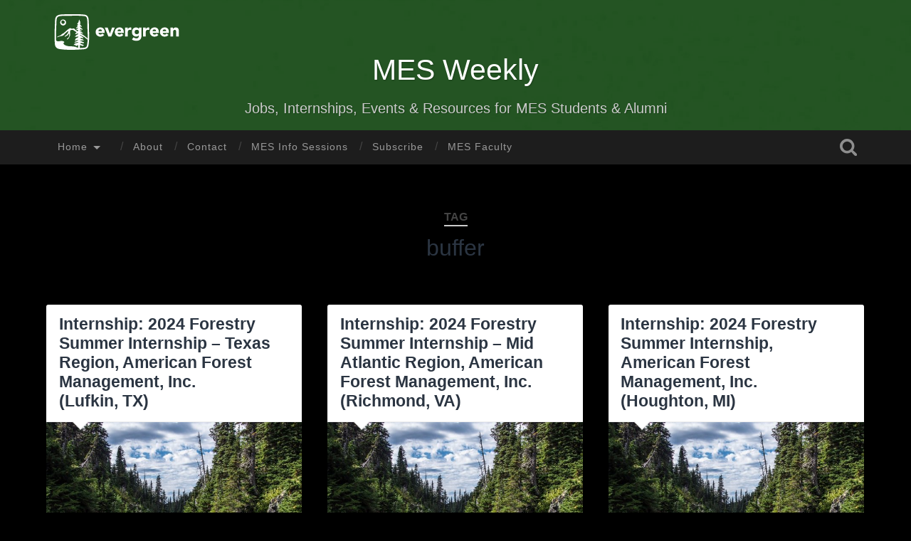

--- FILE ---
content_type: text/html; charset=UTF-8
request_url: https://sites.evergreen.edu/mesweekly/tag/buffer/
body_size: 9413
content:
<!DOCTYPE html>

<html lang="en-US">

	<head>
		
		<meta charset="UTF-8">
		<meta name="viewport" content="width=device-width, initial-scale=1.0, maximum-scale=1.0, user-scalable=no" >
																		
		<title>buffer | </title>
				
				 
		<title>buffer &#8211; MES Weekly</title>
<meta name='robots' content='max-image-preview:large' />
<link rel='dns-prefetch' href='//s.w.org' />
<link rel="alternate" type="application/rss+xml" title="MES Weekly &raquo; Feed" href="https://sites.evergreen.edu/mesweekly/feed/" />
<link rel="alternate" type="application/rss+xml" title="MES Weekly &raquo; Comments Feed" href="https://sites.evergreen.edu/mesweekly/comments/feed/" />
<link rel="alternate" type="application/rss+xml" title="MES Weekly &raquo; buffer Tag Feed" href="https://sites.evergreen.edu/mesweekly/tag/buffer/feed/" />
		<!-- This site uses the Google Analytics by MonsterInsights plugin v8.14.1 - Using Analytics tracking - https://www.monsterinsights.com/ -->
							<script src="//www.googletagmanager.com/gtag/js?id="  data-cfasync="false" data-wpfc-render="false" type="text/javascript" async></script>
			<script data-cfasync="false" data-wpfc-render="false" type="text/javascript">
				var mi_version = '8.14.1';
				var mi_track_user = true;
				var mi_no_track_reason = '';
				
								var disableStrs = [
										'ga-disable-G-7MJK980QJB',
														];

				/* Function to detect opted out users */
				function __gtagTrackerIsOptedOut() {
					for (var index = 0; index < disableStrs.length; index++) {
						if (document.cookie.indexOf(disableStrs[index] + '=true') > -1) {
							return true;
						}
					}

					return false;
				}

				/* Disable tracking if the opt-out cookie exists. */
				if (__gtagTrackerIsOptedOut()) {
					for (var index = 0; index < disableStrs.length; index++) {
						window[disableStrs[index]] = true;
					}
				}

				/* Opt-out function */
				function __gtagTrackerOptout() {
					for (var index = 0; index < disableStrs.length; index++) {
						document.cookie = disableStrs[index] + '=true; expires=Thu, 31 Dec 2099 23:59:59 UTC; path=/';
						window[disableStrs[index]] = true;
					}
				}

				if ('undefined' === typeof gaOptout) {
					function gaOptout() {
						__gtagTrackerOptout();
					}
				}
								window.dataLayer = window.dataLayer || [];

				window.MonsterInsightsDualTracker = {
					helpers: {},
					trackers: {},
				};
				if (mi_track_user) {
					function __gtagDataLayer() {
						dataLayer.push(arguments);
					}

					function __gtagTracker(type, name, parameters) {
						if (!parameters) {
							parameters = {};
						}

						if (parameters.send_to) {
							__gtagDataLayer.apply(null, arguments);
							return;
						}

						if (type === 'event') {
														parameters.send_to = monsterinsights_frontend.v4_id;
							var hookName = name;
							if (typeof parameters['event_category'] !== 'undefined') {
								hookName = parameters['event_category'] + ':' + name;
							}

							if (typeof MonsterInsightsDualTracker.trackers[hookName] !== 'undefined') {
								MonsterInsightsDualTracker.trackers[hookName](parameters);
							} else {
								__gtagDataLayer('event', name, parameters);
							}
							
													} else {
							__gtagDataLayer.apply(null, arguments);
						}
					}

					__gtagTracker('js', new Date());
					__gtagTracker('set', {
						'developer_id.dZGIzZG': true,
											});
										__gtagTracker('config', 'G-7MJK980QJB', {"forceSSL":"true","link_attribution":"true"} );
															window.gtag = __gtagTracker;										(function () {
						/* https://developers.google.com/analytics/devguides/collection/analyticsjs/ */
						/* ga and __gaTracker compatibility shim. */
						var noopfn = function () {
							return null;
						};
						var newtracker = function () {
							return new Tracker();
						};
						var Tracker = function () {
							return null;
						};
						var p = Tracker.prototype;
						p.get = noopfn;
						p.set = noopfn;
						p.send = function () {
							var args = Array.prototype.slice.call(arguments);
							args.unshift('send');
							__gaTracker.apply(null, args);
						};
						var __gaTracker = function () {
							var len = arguments.length;
							if (len === 0) {
								return;
							}
							var f = arguments[len - 1];
							if (typeof f !== 'object' || f === null || typeof f.hitCallback !== 'function') {
								if ('send' === arguments[0]) {
									var hitConverted, hitObject = false, action;
									if ('event' === arguments[1]) {
										if ('undefined' !== typeof arguments[3]) {
											hitObject = {
												'eventAction': arguments[3],
												'eventCategory': arguments[2],
												'eventLabel': arguments[4],
												'value': arguments[5] ? arguments[5] : 1,
											}
										}
									}
									if ('pageview' === arguments[1]) {
										if ('undefined' !== typeof arguments[2]) {
											hitObject = {
												'eventAction': 'page_view',
												'page_path': arguments[2],
											}
										}
									}
									if (typeof arguments[2] === 'object') {
										hitObject = arguments[2];
									}
									if (typeof arguments[5] === 'object') {
										Object.assign(hitObject, arguments[5]);
									}
									if ('undefined' !== typeof arguments[1].hitType) {
										hitObject = arguments[1];
										if ('pageview' === hitObject.hitType) {
											hitObject.eventAction = 'page_view';
										}
									}
									if (hitObject) {
										action = 'timing' === arguments[1].hitType ? 'timing_complete' : hitObject.eventAction;
										hitConverted = mapArgs(hitObject);
										__gtagTracker('event', action, hitConverted);
									}
								}
								return;
							}

							function mapArgs(args) {
								var arg, hit = {};
								var gaMap = {
									'eventCategory': 'event_category',
									'eventAction': 'event_action',
									'eventLabel': 'event_label',
									'eventValue': 'event_value',
									'nonInteraction': 'non_interaction',
									'timingCategory': 'event_category',
									'timingVar': 'name',
									'timingValue': 'value',
									'timingLabel': 'event_label',
									'page': 'page_path',
									'location': 'page_location',
									'title': 'page_title',
								};
								for (arg in args) {
																		if (!(!args.hasOwnProperty(arg) || !gaMap.hasOwnProperty(arg))) {
										hit[gaMap[arg]] = args[arg];
									} else {
										hit[arg] = args[arg];
									}
								}
								return hit;
							}

							try {
								f.hitCallback();
							} catch (ex) {
							}
						};
						__gaTracker.create = newtracker;
						__gaTracker.getByName = newtracker;
						__gaTracker.getAll = function () {
							return [];
						};
						__gaTracker.remove = noopfn;
						__gaTracker.loaded = true;
						window['__gaTracker'] = __gaTracker;
					})();
									} else {
										console.log("");
					(function () {
						function __gtagTracker() {
							return null;
						}

						window['__gtagTracker'] = __gtagTracker;
						window['gtag'] = __gtagTracker;
					})();
									}
			</script>
				<!-- / Google Analytics by MonsterInsights -->
		<script type="text/javascript">
window._wpemojiSettings = {"baseUrl":"https:\/\/s.w.org\/images\/core\/emoji\/13.1.0\/72x72\/","ext":".png","svgUrl":"https:\/\/s.w.org\/images\/core\/emoji\/13.1.0\/svg\/","svgExt":".svg","source":{"concatemoji":"https:\/\/sites.evergreen.edu\/mesweekly\/wp-includes\/js\/wp-emoji-release.min.js?ver=5.9.3"}};
/*! This file is auto-generated */
!function(e,a,t){var n,r,o,i=a.createElement("canvas"),p=i.getContext&&i.getContext("2d");function s(e,t){var a=String.fromCharCode;p.clearRect(0,0,i.width,i.height),p.fillText(a.apply(this,e),0,0);e=i.toDataURL();return p.clearRect(0,0,i.width,i.height),p.fillText(a.apply(this,t),0,0),e===i.toDataURL()}function c(e){var t=a.createElement("script");t.src=e,t.defer=t.type="text/javascript",a.getElementsByTagName("head")[0].appendChild(t)}for(o=Array("flag","emoji"),t.supports={everything:!0,everythingExceptFlag:!0},r=0;r<o.length;r++)t.supports[o[r]]=function(e){if(!p||!p.fillText)return!1;switch(p.textBaseline="top",p.font="600 32px Arial",e){case"flag":return s([127987,65039,8205,9895,65039],[127987,65039,8203,9895,65039])?!1:!s([55356,56826,55356,56819],[55356,56826,8203,55356,56819])&&!s([55356,57332,56128,56423,56128,56418,56128,56421,56128,56430,56128,56423,56128,56447],[55356,57332,8203,56128,56423,8203,56128,56418,8203,56128,56421,8203,56128,56430,8203,56128,56423,8203,56128,56447]);case"emoji":return!s([10084,65039,8205,55357,56613],[10084,65039,8203,55357,56613])}return!1}(o[r]),t.supports.everything=t.supports.everything&&t.supports[o[r]],"flag"!==o[r]&&(t.supports.everythingExceptFlag=t.supports.everythingExceptFlag&&t.supports[o[r]]);t.supports.everythingExceptFlag=t.supports.everythingExceptFlag&&!t.supports.flag,t.DOMReady=!1,t.readyCallback=function(){t.DOMReady=!0},t.supports.everything||(n=function(){t.readyCallback()},a.addEventListener?(a.addEventListener("DOMContentLoaded",n,!1),e.addEventListener("load",n,!1)):(e.attachEvent("onload",n),a.attachEvent("onreadystatechange",function(){"complete"===a.readyState&&t.readyCallback()})),(n=t.source||{}).concatemoji?c(n.concatemoji):n.wpemoji&&n.twemoji&&(c(n.twemoji),c(n.wpemoji)))}(window,document,window._wpemojiSettings);
</script>
<style type="text/css">
img.wp-smiley,
img.emoji {
	display: inline !important;
	border: none !important;
	box-shadow: none !important;
	height: 1em !important;
	width: 1em !important;
	margin: 0 0.07em !important;
	vertical-align: -0.1em !important;
	background: none !important;
	padding: 0 !important;
}
</style>
	<link rel='stylesheet' id='formidable-css'  href='https://sites.evergreen.edu/mesweekly/wp-content/plugins/formidable/css/formidableforms589.css?ver=4222042' type='text/css' media='all' />
<link rel='stylesheet' id='wp-block-library-css'  href='https://sites.evergreen.edu/mesweekly/wp-includes/css/dist/block-library/style.min.css?ver=5.9.3' type='text/css' media='all' />
<style id='global-styles-inline-css' type='text/css'>
body{--wp--preset--color--black: #222;--wp--preset--color--cyan-bluish-gray: #abb8c3;--wp--preset--color--white: #fff;--wp--preset--color--pale-pink: #f78da7;--wp--preset--color--vivid-red: #cf2e2e;--wp--preset--color--luminous-vivid-orange: #ff6900;--wp--preset--color--luminous-vivid-amber: #fcb900;--wp--preset--color--light-green-cyan: #7bdcb5;--wp--preset--color--vivid-green-cyan: #00d084;--wp--preset--color--pale-cyan-blue: #8ed1fc;--wp--preset--color--vivid-cyan-blue: #0693e3;--wp--preset--color--vivid-purple: #9b51e0;--wp--preset--color--accent: #13C4A5;--wp--preset--color--dark-gray: #444;--wp--preset--color--medium-gray: #666;--wp--preset--color--light-gray: #888;--wp--preset--gradient--vivid-cyan-blue-to-vivid-purple: linear-gradient(135deg,rgba(6,147,227,1) 0%,rgb(155,81,224) 100%);--wp--preset--gradient--light-green-cyan-to-vivid-green-cyan: linear-gradient(135deg,rgb(122,220,180) 0%,rgb(0,208,130) 100%);--wp--preset--gradient--luminous-vivid-amber-to-luminous-vivid-orange: linear-gradient(135deg,rgba(252,185,0,1) 0%,rgba(255,105,0,1) 100%);--wp--preset--gradient--luminous-vivid-orange-to-vivid-red: linear-gradient(135deg,rgba(255,105,0,1) 0%,rgb(207,46,46) 100%);--wp--preset--gradient--very-light-gray-to-cyan-bluish-gray: linear-gradient(135deg,rgb(238,238,238) 0%,rgb(169,184,195) 100%);--wp--preset--gradient--cool-to-warm-spectrum: linear-gradient(135deg,rgb(74,234,220) 0%,rgb(151,120,209) 20%,rgb(207,42,186) 40%,rgb(238,44,130) 60%,rgb(251,105,98) 80%,rgb(254,248,76) 100%);--wp--preset--gradient--blush-light-purple: linear-gradient(135deg,rgb(255,206,236) 0%,rgb(152,150,240) 100%);--wp--preset--gradient--blush-bordeaux: linear-gradient(135deg,rgb(254,205,165) 0%,rgb(254,45,45) 50%,rgb(107,0,62) 100%);--wp--preset--gradient--luminous-dusk: linear-gradient(135deg,rgb(255,203,112) 0%,rgb(199,81,192) 50%,rgb(65,88,208) 100%);--wp--preset--gradient--pale-ocean: linear-gradient(135deg,rgb(255,245,203) 0%,rgb(182,227,212) 50%,rgb(51,167,181) 100%);--wp--preset--gradient--electric-grass: linear-gradient(135deg,rgb(202,248,128) 0%,rgb(113,206,126) 100%);--wp--preset--gradient--midnight: linear-gradient(135deg,rgb(2,3,129) 0%,rgb(40,116,252) 100%);--wp--preset--duotone--dark-grayscale: url('#wp-duotone-dark-grayscale');--wp--preset--duotone--grayscale: url('#wp-duotone-grayscale');--wp--preset--duotone--purple-yellow: url('#wp-duotone-purple-yellow');--wp--preset--duotone--blue-red: url('#wp-duotone-blue-red');--wp--preset--duotone--midnight: url('#wp-duotone-midnight');--wp--preset--duotone--magenta-yellow: url('#wp-duotone-magenta-yellow');--wp--preset--duotone--purple-green: url('#wp-duotone-purple-green');--wp--preset--duotone--blue-orange: url('#wp-duotone-blue-orange');--wp--preset--font-size--small: 16px;--wp--preset--font-size--medium: 20px;--wp--preset--font-size--large: 24px;--wp--preset--font-size--x-large: 42px;--wp--preset--font-size--regular: 18px;--wp--preset--font-size--larger: 32px;}.has-black-color{color: var(--wp--preset--color--black) !important;}.has-cyan-bluish-gray-color{color: var(--wp--preset--color--cyan-bluish-gray) !important;}.has-white-color{color: var(--wp--preset--color--white) !important;}.has-pale-pink-color{color: var(--wp--preset--color--pale-pink) !important;}.has-vivid-red-color{color: var(--wp--preset--color--vivid-red) !important;}.has-luminous-vivid-orange-color{color: var(--wp--preset--color--luminous-vivid-orange) !important;}.has-luminous-vivid-amber-color{color: var(--wp--preset--color--luminous-vivid-amber) !important;}.has-light-green-cyan-color{color: var(--wp--preset--color--light-green-cyan) !important;}.has-vivid-green-cyan-color{color: var(--wp--preset--color--vivid-green-cyan) !important;}.has-pale-cyan-blue-color{color: var(--wp--preset--color--pale-cyan-blue) !important;}.has-vivid-cyan-blue-color{color: var(--wp--preset--color--vivid-cyan-blue) !important;}.has-vivid-purple-color{color: var(--wp--preset--color--vivid-purple) !important;}.has-black-background-color{background-color: var(--wp--preset--color--black) !important;}.has-cyan-bluish-gray-background-color{background-color: var(--wp--preset--color--cyan-bluish-gray) !important;}.has-white-background-color{background-color: var(--wp--preset--color--white) !important;}.has-pale-pink-background-color{background-color: var(--wp--preset--color--pale-pink) !important;}.has-vivid-red-background-color{background-color: var(--wp--preset--color--vivid-red) !important;}.has-luminous-vivid-orange-background-color{background-color: var(--wp--preset--color--luminous-vivid-orange) !important;}.has-luminous-vivid-amber-background-color{background-color: var(--wp--preset--color--luminous-vivid-amber) !important;}.has-light-green-cyan-background-color{background-color: var(--wp--preset--color--light-green-cyan) !important;}.has-vivid-green-cyan-background-color{background-color: var(--wp--preset--color--vivid-green-cyan) !important;}.has-pale-cyan-blue-background-color{background-color: var(--wp--preset--color--pale-cyan-blue) !important;}.has-vivid-cyan-blue-background-color{background-color: var(--wp--preset--color--vivid-cyan-blue) !important;}.has-vivid-purple-background-color{background-color: var(--wp--preset--color--vivid-purple) !important;}.has-black-border-color{border-color: var(--wp--preset--color--black) !important;}.has-cyan-bluish-gray-border-color{border-color: var(--wp--preset--color--cyan-bluish-gray) !important;}.has-white-border-color{border-color: var(--wp--preset--color--white) !important;}.has-pale-pink-border-color{border-color: var(--wp--preset--color--pale-pink) !important;}.has-vivid-red-border-color{border-color: var(--wp--preset--color--vivid-red) !important;}.has-luminous-vivid-orange-border-color{border-color: var(--wp--preset--color--luminous-vivid-orange) !important;}.has-luminous-vivid-amber-border-color{border-color: var(--wp--preset--color--luminous-vivid-amber) !important;}.has-light-green-cyan-border-color{border-color: var(--wp--preset--color--light-green-cyan) !important;}.has-vivid-green-cyan-border-color{border-color: var(--wp--preset--color--vivid-green-cyan) !important;}.has-pale-cyan-blue-border-color{border-color: var(--wp--preset--color--pale-cyan-blue) !important;}.has-vivid-cyan-blue-border-color{border-color: var(--wp--preset--color--vivid-cyan-blue) !important;}.has-vivid-purple-border-color{border-color: var(--wp--preset--color--vivid-purple) !important;}.has-vivid-cyan-blue-to-vivid-purple-gradient-background{background: var(--wp--preset--gradient--vivid-cyan-blue-to-vivid-purple) !important;}.has-light-green-cyan-to-vivid-green-cyan-gradient-background{background: var(--wp--preset--gradient--light-green-cyan-to-vivid-green-cyan) !important;}.has-luminous-vivid-amber-to-luminous-vivid-orange-gradient-background{background: var(--wp--preset--gradient--luminous-vivid-amber-to-luminous-vivid-orange) !important;}.has-luminous-vivid-orange-to-vivid-red-gradient-background{background: var(--wp--preset--gradient--luminous-vivid-orange-to-vivid-red) !important;}.has-very-light-gray-to-cyan-bluish-gray-gradient-background{background: var(--wp--preset--gradient--very-light-gray-to-cyan-bluish-gray) !important;}.has-cool-to-warm-spectrum-gradient-background{background: var(--wp--preset--gradient--cool-to-warm-spectrum) !important;}.has-blush-light-purple-gradient-background{background: var(--wp--preset--gradient--blush-light-purple) !important;}.has-blush-bordeaux-gradient-background{background: var(--wp--preset--gradient--blush-bordeaux) !important;}.has-luminous-dusk-gradient-background{background: var(--wp--preset--gradient--luminous-dusk) !important;}.has-pale-ocean-gradient-background{background: var(--wp--preset--gradient--pale-ocean) !important;}.has-electric-grass-gradient-background{background: var(--wp--preset--gradient--electric-grass) !important;}.has-midnight-gradient-background{background: var(--wp--preset--gradient--midnight) !important;}.has-small-font-size{font-size: var(--wp--preset--font-size--small) !important;}.has-medium-font-size{font-size: var(--wp--preset--font-size--medium) !important;}.has-large-font-size{font-size: var(--wp--preset--font-size--large) !important;}.has-x-large-font-size{font-size: var(--wp--preset--font-size--x-large) !important;}
</style>
<link rel='stylesheet' id='baskerville_style-css'  href='https://sites.evergreen.edu/mesweekly/wp-content/themes/baskerville/style.css?ver=5.9.3' type='text/css' media='all' />
<link rel='stylesheet' id='baskerville_child_style-css'  href='https://sites.evergreen.edu/mesweekly/wp-content/themes/evergreen-baskerville/style.css?ver=5.9.3' type='text/css' media='all' />
<script type='text/javascript' src='https://sites.evergreen.edu/mesweekly/wp-content/plugins/google-analytics-for-wordpress/assets/js/frontend-gtag.min.js?ver=8.14.1' id='monsterinsights-frontend-script-js'></script>
<script data-cfasync="false" data-wpfc-render="false" type="text/javascript" id='monsterinsights-frontend-script-js-extra'>/* <![CDATA[ */
var monsterinsights_frontend = {"js_events_tracking":"true","download_extensions":"doc,pdf,ppt,zip,xls,docx,pptx,xlsx","inbound_paths":"[{\"path\":\"\\\/go\\\/\",\"label\":\"affiliate\"},{\"path\":\"\\\/recommend\\\/\",\"label\":\"affiliate\"}]","home_url":"https:\/\/sites.evergreen.edu\/mesweekly","hash_tracking":"false","ua":"","v4_id":"G-7MJK980QJB"};/* ]]> */
</script>
<script type='text/javascript' src='https://sites.evergreen.edu/mesweekly/wp-includes/js/jquery/jquery.min.js?ver=3.6.0' id='jquery-core-js'></script>
<script type='text/javascript' src='https://sites.evergreen.edu/mesweekly/wp-includes/js/jquery/jquery-migrate.min.js?ver=3.3.2' id='jquery-migrate-js'></script>
<script type='text/javascript' src='https://sites.evergreen.edu/mesweekly/wp-includes/js/imagesloaded.min.js?ver=4.1.4' id='imagesloaded-js'></script>
<script type='text/javascript' src='https://sites.evergreen.edu/mesweekly/wp-includes/js/masonry.min.js?ver=4.2.2' id='masonry-js'></script>
<script type='text/javascript' src='https://sites.evergreen.edu/mesweekly/wp-content/themes/baskerville/js/jquery.flexslider-min.js?ver=2.7.2' id='baskerville_flexslider-js'></script>
<script type='text/javascript' src='https://sites.evergreen.edu/mesweekly/wp-content/themes/baskerville/js/global.js?ver=2.1.4' id='baskerville_global-js'></script>
<link rel="https://api.w.org/" href="https://sites.evergreen.edu/mesweekly/wp-json/" /><link rel="alternate" type="application/json" href="https://sites.evergreen.edu/mesweekly/wp-json/wp/v2/tags/1594" /><link rel="EditURI" type="application/rsd+xml" title="RSD" href="https://sites.evergreen.edu/mesweekly/xmlrpc.php?rsd" />
<link rel="wlwmanifest" type="application/wlwmanifest+xml" href="https://sites.evergreen.edu/mesweekly/wp-includes/wlwmanifest.xml" /> 
<meta name="generator" content="WordPress 5.9.3" />
<script type="text/javascript">document.documentElement.className += " js";</script>
<style type="text/css" id="custom-background-css">
body.custom-background { background-color: #000000; }
</style>
		
	</head>
	
	<body class="archive tag tag-buffer tag-1594 custom-background has-featured-image">
	
		<div class="header section small-padding bg-dark bg-image" style="background-image: url(https://sites.evergreen.edu/mesweekly/wp-content/uploads/sites/589/2020/09/cropped-cropped-MES-Weekly-Header-1024x157-1.jpg);">
		
			<div class="cover">	</div>
			
			<div class="header-search-block bg-graphite hidden">
			
				<form role="search"  method="get" class="searchform" action="https://sites.evergreen.edu/mesweekly/">
	<label for="search-form-6971f9da29a51">
		<span class="screen-reader-text">Search for:</span>
		<input type="search" id="search-form-6971f9da29a51" class="search-field" placeholder="Search form" value="" name="s" />
	</label>
	<input type="submit" class="searchsubmit" value="Search" />
</form>
			
			</div> <!-- /header-search-block -->
	
			<div class="header-inner section-inner">
				<div class="evergreenlogo">
					<a href="http://www.evergreen.edu/"><img src="https://sites.evergreen.edu/mesweekly/wp-content/themes/evergreen-baskerville/images/evergreen-secondary-white.svg" alt="The Evergreen State College" /></a>
					</div>
			
												
						<h1 class="blog-title">
							<a href="https://sites.evergreen.edu/mesweekly/" title="MES Weekly &mdash; Jobs, Internships, Events &amp; Resources for MES Students &amp; Alumni" rel="home">MES Weekly</a>
						</h1>
						
												
							<h3 class="blog-description">Jobs, Internships, Events &amp; Resources for MES Students &amp; Alumni</h3>
							
																
				
							
			</div> <!-- /header-inner -->

						
		</div> <!-- /header -->
		
		<div class="navigation section no-padding bg-dark">
		
			<div class="navigation-inner section-inner">
			
				<div class="nav-toggle fleft hidden">
					
					<div class="bar"></div>
					<div class="bar"></div>
					<div class="bar"></div>
					
					<div class="clear"></div>
					
				</div>
						
				<ul class="main-menu">
				
					<li id="menu-item-34350" class="menu-item menu-item-type-custom menu-item-object-custom menu-item-home menu-item-has-children has-children menu-item-34350"><a href="https://sites.evergreen.edu/mesweekly">Home</a>
<ul class="sub-menu">
	<li id="menu-item-51258" class="menu-item menu-item-type-taxonomy menu-item-object-category menu-item-51258"><a href="https://sites.evergreen.edu/mesweekly/category/jobs/">Jobs</a></li>
	<li id="menu-item-51259" class="menu-item menu-item-type-taxonomy menu-item-object-category menu-item-51259"><a href="https://sites.evergreen.edu/mesweekly/category/internships/">Internships</a></li>
	<li id="menu-item-51260" class="menu-item menu-item-type-taxonomy menu-item-object-category menu-item-51260"><a href="https://sites.evergreen.edu/mesweekly/category/events/">Events</a></li>
	<li id="menu-item-51261" class="menu-item menu-item-type-taxonomy menu-item-object-category menu-item-51261"><a href="https://sites.evergreen.edu/mesweekly/category/phd-program/">PhD</a></li>
	<li id="menu-item-51262" class="menu-item menu-item-type-taxonomy menu-item-object-category menu-item-51262"><a href="https://sites.evergreen.edu/mesweekly/category/fellowship/">Fellowships</a></li>
</ul>
</li>
<li id="menu-item-34078" class="menu-item menu-item-type-post_type menu-item-object-page menu-item-34078"><a href="https://sites.evergreen.edu/mesweekly/about/">About</a></li>
<li id="menu-item-44" class="menu-item menu-item-type-post_type menu-item-object-page menu-item-44"><a href="https://sites.evergreen.edu/mesweekly/contact-faculty/">Contact</a></li>
<li id="menu-item-50109" class="menu-item menu-item-type-post_type menu-item-object-page menu-item-50109"><a href="https://sites.evergreen.edu/mesweekly/mes-info-sessions/">MES Info Sessions</a></li>
<li id="menu-item-34081" class="menu-item menu-item-type-post_type menu-item-object-page menu-item-34081"><a href="https://sites.evergreen.edu/mesweekly/subscribe/">Subscribe</a></li>
<li id="menu-item-50112" class="menu-item menu-item-type-post_type menu-item-object-page menu-item-50112"><a href="https://sites.evergreen.edu/mesweekly/mes-faculty/">MES Faculty</a></li>
											
				 </ul> <!-- /main-menu -->
				 
				 <a class="search-toggle fright" href="#"></a>
				 
				 <div class="clear"></div>
				 
			</div> <!-- /navigation-inner -->
			
		</div> <!-- /navigation -->
		
		<div class="mobile-navigation section bg-graphite no-padding hidden">
					
			<ul class="mobile-menu">
			
				<li class="menu-item menu-item-type-custom menu-item-object-custom menu-item-home menu-item-has-children has-children menu-item-34350"><a href="https://sites.evergreen.edu/mesweekly">Home</a>
<ul class="sub-menu">
	<li class="menu-item menu-item-type-taxonomy menu-item-object-category menu-item-51258"><a href="https://sites.evergreen.edu/mesweekly/category/jobs/">Jobs</a></li>
	<li class="menu-item menu-item-type-taxonomy menu-item-object-category menu-item-51259"><a href="https://sites.evergreen.edu/mesweekly/category/internships/">Internships</a></li>
	<li class="menu-item menu-item-type-taxonomy menu-item-object-category menu-item-51260"><a href="https://sites.evergreen.edu/mesweekly/category/events/">Events</a></li>
	<li class="menu-item menu-item-type-taxonomy menu-item-object-category menu-item-51261"><a href="https://sites.evergreen.edu/mesweekly/category/phd-program/">PhD</a></li>
	<li class="menu-item menu-item-type-taxonomy menu-item-object-category menu-item-51262"><a href="https://sites.evergreen.edu/mesweekly/category/fellowship/">Fellowships</a></li>
</ul>
</li>
<li class="menu-item menu-item-type-post_type menu-item-object-page menu-item-34078"><a href="https://sites.evergreen.edu/mesweekly/about/">About</a></li>
<li class="menu-item menu-item-type-post_type menu-item-object-page menu-item-44"><a href="https://sites.evergreen.edu/mesweekly/contact-faculty/">Contact</a></li>
<li class="menu-item menu-item-type-post_type menu-item-object-page menu-item-50109"><a href="https://sites.evergreen.edu/mesweekly/mes-info-sessions/">MES Info Sessions</a></li>
<li class="menu-item menu-item-type-post_type menu-item-object-page menu-item-34081"><a href="https://sites.evergreen.edu/mesweekly/subscribe/">Subscribe</a></li>
<li class="menu-item menu-item-type-post_type menu-item-object-page menu-item-50112"><a href="https://sites.evergreen.edu/mesweekly/mes-faculty/">MES Faculty</a></li>
										
			 </ul> <!-- /main-menu -->
		
		</div> <!-- /mobile-navigation -->
<div class="wrapper section medium-padding" id="site-content">

	
		<div class="page-title section-inner">

							<h1>
											<span class="top">Tag</span>
																<span class="bottom">buffer</span>
									</h1>
			
						
		</div><!-- .page-title -->

	
	<div class="content section-inner">
																		                    
				
			<div class="posts">
					
		    			    	
		    		<div class="post-container">
		    	
						<div id="post-50995" class="post-50995 post type-post status-publish format-standard has-post-thumbnail hentry category-internships tag-6551 tag-alumni tag-buffer tag-cruising tag-environmental-science tag-environmental-studies tag-forest tag-forest-management tag-geographic-information-system tag-gis tag-gps tag-harvest tag-inspect tag-inventory tag-natural-resources tag-paid-internship tag-recent-grads tag-sales tag-stream tag-students tag-summer tag-texas tag-timber">
			    	
				    		<div class="post-header">

			<h2 class="post-title"><a href="https://sites.evergreen.edu/mesweekly/internship-2024-forestry-summer-internship-texas-region-american-forest-management-inc-lufkin-tx/" rel="bookmark">Internship: 2024 Forestry Summer Internship &#8211; Texas Region, American Forest Management, Inc. (Lufkin, TX)</a></h2>
	    
        
</div><!-- .post-header -->


	<div class="featured-media">
		<a href="https://sites.evergreen.edu/mesweekly/internship-2024-forestry-summer-internship-texas-region-american-forest-management-inc-lufkin-tx/" rel="bookmark">
			<img width="600" height="450" src="https://sites.evergreen.edu/mesweekly/wp-content/uploads/sites/589/2020/09/INTERNSHIPS-1-600x450.jpg" class="attachment-post-thumbnail size-post-thumbnail wp-post-image" alt="Image of a river to signify this posting is an internship." srcset="https://sites.evergreen.edu/mesweekly/wp-content/uploads/sites/589/2020/09/INTERNSHIPS-1-600x450.jpg 600w, https://sites.evergreen.edu/mesweekly/wp-content/uploads/sites/589/2020/09/INTERNSHIPS-1-300x225.jpg 300w, https://sites.evergreen.edu/mesweekly/wp-content/uploads/sites/589/2020/09/INTERNSHIPS-1-768x576.jpg 768w, https://sites.evergreen.edu/mesweekly/wp-content/uploads/sites/589/2020/09/INTERNSHIPS-1-945x709.jpg 945w, https://sites.evergreen.edu/mesweekly/wp-content/uploads/sites/589/2020/09/INTERNSHIPS-1.jpg 960w" sizes="(max-width: 600px) 100vw, 600px" />		</a>
	</div><!-- .featured-media -->


	<div class="post-excerpt">
			</div><!-- .post-excerpt -->


		<div class="post-meta">
		
			<a class="post-date" href="https://sites.evergreen.edu/mesweekly/internship-2024-forestry-summer-internship-texas-region-american-forest-management-inc-lufkin-tx/">October 16, 2023</a>
			
						
			<div class="clear"></div>
		
		</div><!-- .post-meta -->
		
					    				    		
			    		</div><!-- .post -->
		    		
		    		</div>
		    			        		            
		        		    	
		    		<div class="post-container">
		    	
						<div id="post-51026" class="post-51026 post type-post status-publish format-standard has-post-thumbnail hentry category-internships tag-6551 tag-alumni tag-atlantic tag-buffer tag-consult tag-cruising tag-environmental-science tag-environmental-studies tag-forest-management tag-forestry tag-geographic-information-system tag-gis tag-gps tag-harvest tag-inspect tag-natural-resources tag-paid-internship tag-recent-grads tag-richmond tag-sale tag-stream tag-students tag-summer tag-timber tag-virginia">
			    	
				    		<div class="post-header">

			<h2 class="post-title"><a href="https://sites.evergreen.edu/mesweekly/internship-2024-forestry-summer-internship-mid-atlantic-region-american-forest-management-inc-richmond-va/" rel="bookmark">Internship: 2024 Forestry Summer Internship &#8211; Mid Atlantic Region, American Forest Management, Inc. (Richmond, VA)</a></h2>
	    
        
</div><!-- .post-header -->


	<div class="featured-media">
		<a href="https://sites.evergreen.edu/mesweekly/internship-2024-forestry-summer-internship-mid-atlantic-region-american-forest-management-inc-richmond-va/" rel="bookmark">
			<img width="600" height="450" src="https://sites.evergreen.edu/mesweekly/wp-content/uploads/sites/589/2020/09/INTERNSHIPS-1-600x450.jpg" class="attachment-post-thumbnail size-post-thumbnail wp-post-image" alt="Image of a river to signify this posting is an internship." loading="lazy" srcset="https://sites.evergreen.edu/mesweekly/wp-content/uploads/sites/589/2020/09/INTERNSHIPS-1-600x450.jpg 600w, https://sites.evergreen.edu/mesweekly/wp-content/uploads/sites/589/2020/09/INTERNSHIPS-1-300x225.jpg 300w, https://sites.evergreen.edu/mesweekly/wp-content/uploads/sites/589/2020/09/INTERNSHIPS-1-768x576.jpg 768w, https://sites.evergreen.edu/mesweekly/wp-content/uploads/sites/589/2020/09/INTERNSHIPS-1-945x709.jpg 945w, https://sites.evergreen.edu/mesweekly/wp-content/uploads/sites/589/2020/09/INTERNSHIPS-1.jpg 960w" sizes="(max-width: 600px) 100vw, 600px" />		</a>
	</div><!-- .featured-media -->


	<div class="post-excerpt">
			</div><!-- .post-excerpt -->


		<div class="post-meta">
		
			<a class="post-date" href="https://sites.evergreen.edu/mesweekly/internship-2024-forestry-summer-internship-mid-atlantic-region-american-forest-management-inc-richmond-va/">October 14, 2023</a>
			
						
			<div class="clear"></div>
		
		</div><!-- .post-meta -->
		
					    				    		
			    		</div><!-- .post -->
		    		
		    		</div>
		    			        		            
		        		    	
		    		<div class="post-container">
		    	
						<div id="post-50996" class="post-50996 post type-post status-publish format-standard has-post-thumbnail hentry category-internships tag-alumni tag-buffer tag-consult tag-cruising tag-delineation tag-environmental-science tag-environmental-studies tag-forest tag-forest-management tag-geographic-information-system tag-gis tag-gps tag-harvest tag-inspect tag-marketing tag-michigan tag-natural-resources tag-nature tag-outdoors tag-paid-internship tag-recent-grads tag-sale tag-stream tag-students tag-summer tag-survey tag-timber">
			    	
				    		<div class="post-header">

			<h2 class="post-title"><a href="https://sites.evergreen.edu/mesweekly/internship-2024-forestry-summer-internship-american-forest-management-inc-houghton-mi/" rel="bookmark">Internship: 2024 Forestry Summer Internship, American Forest Management, Inc. (Houghton, MI)</a></h2>
	    
        
</div><!-- .post-header -->


	<div class="featured-media">
		<a href="https://sites.evergreen.edu/mesweekly/internship-2024-forestry-summer-internship-american-forest-management-inc-houghton-mi/" rel="bookmark">
			<img width="600" height="450" src="https://sites.evergreen.edu/mesweekly/wp-content/uploads/sites/589/2020/09/INTERNSHIPS-1-600x450.jpg" class="attachment-post-thumbnail size-post-thumbnail wp-post-image" alt="Image of a river to signify this posting is an internship." loading="lazy" srcset="https://sites.evergreen.edu/mesweekly/wp-content/uploads/sites/589/2020/09/INTERNSHIPS-1-600x450.jpg 600w, https://sites.evergreen.edu/mesweekly/wp-content/uploads/sites/589/2020/09/INTERNSHIPS-1-300x225.jpg 300w, https://sites.evergreen.edu/mesweekly/wp-content/uploads/sites/589/2020/09/INTERNSHIPS-1-768x576.jpg 768w, https://sites.evergreen.edu/mesweekly/wp-content/uploads/sites/589/2020/09/INTERNSHIPS-1-945x709.jpg 945w, https://sites.evergreen.edu/mesweekly/wp-content/uploads/sites/589/2020/09/INTERNSHIPS-1.jpg 960w" sizes="(max-width: 600px) 100vw, 600px" />		</a>
	</div><!-- .featured-media -->


	<div class="post-excerpt">
			</div><!-- .post-excerpt -->


		<div class="post-meta">
		
			<a class="post-date" href="https://sites.evergreen.edu/mesweekly/internship-2024-forestry-summer-internship-american-forest-management-inc-houghton-mi/">October 5, 2023</a>
			
						
			<div class="clear"></div>
		
		</div><!-- .post-meta -->
		
					    				    		
			    		</div><!-- .post -->
		    		
		    		</div>
		    			        		            
		        		    	
		    		<div class="post-container">
		    	
						<div id="post-50997" class="post-50997 post type-post status-publish format-standard has-post-thumbnail hentry category-internships tag-6551 tag-alumni tag-buffer tag-consult tag-cruising tag-delineation tag-environmental-science tag-environmental-studies tag-forest-management tag-geographic-information-system tag-gis tag-gps tag-harvest tag-inspect tag-inventory tag-maine tag-natural-resources tag-paid-internship tag-real-estate tag-recent-grads tag-sale tag-stream tag-students tag-summer tag-timber">
			    	
				    		<div class="post-header">

			<h2 class="post-title"><a href="https://sites.evergreen.edu/mesweekly/internship-2024-forestry-summer-internship-american-forest-management-inc-farmington-me/" rel="bookmark">Internship: 2024 Forestry Summer Internship, American Forest Management, Inc. (Farmington, ME)</a></h2>
	    
        
</div><!-- .post-header -->


	<div class="featured-media">
		<a href="https://sites.evergreen.edu/mesweekly/internship-2024-forestry-summer-internship-american-forest-management-inc-farmington-me/" rel="bookmark">
			<img width="600" height="450" src="https://sites.evergreen.edu/mesweekly/wp-content/uploads/sites/589/2020/09/INTERNSHIPS-1-600x450.jpg" class="attachment-post-thumbnail size-post-thumbnail wp-post-image" alt="Image of a river to signify this posting is an internship." loading="lazy" srcset="https://sites.evergreen.edu/mesweekly/wp-content/uploads/sites/589/2020/09/INTERNSHIPS-1-600x450.jpg 600w, https://sites.evergreen.edu/mesweekly/wp-content/uploads/sites/589/2020/09/INTERNSHIPS-1-300x225.jpg 300w, https://sites.evergreen.edu/mesweekly/wp-content/uploads/sites/589/2020/09/INTERNSHIPS-1-768x576.jpg 768w, https://sites.evergreen.edu/mesweekly/wp-content/uploads/sites/589/2020/09/INTERNSHIPS-1-945x709.jpg 945w, https://sites.evergreen.edu/mesweekly/wp-content/uploads/sites/589/2020/09/INTERNSHIPS-1.jpg 960w" sizes="(max-width: 600px) 100vw, 600px" />		</a>
	</div><!-- .featured-media -->


	<div class="post-excerpt">
			</div><!-- .post-excerpt -->


		<div class="post-meta">
		
			<a class="post-date" href="https://sites.evergreen.edu/mesweekly/internship-2024-forestry-summer-internship-american-forest-management-inc-farmington-me/">September 25, 2023</a>
			
						
			<div class="clear"></div>
		
		</div><!-- .post-meta -->
		
					    				    		
			    		</div><!-- .post -->
		    		
		    		</div>
		    			        		            
		        		    	
		    		<div class="post-container">
		    	
						<div id="post-50931" class="post-50931 post type-post status-publish format-standard has-post-thumbnail hentry category-internships tag-6551 tag-buffer tag-consulting tag-environmental-science tag-environmental-studies tag-field tag-forest-management tag-forestry tag-geographic-information-system tag-gis tag-gps tag-inspection tag-inventory tag-microsoft tag-mountain tag-natural-resource-management tag-paid-internship tag-recent-grads tag-reforestation tag-spokane tag-stream tag-students tag-summer tag-surveys tag-timber tag-tree">
			    	
				    		<div class="post-header">

			<h2 class="post-title"><a href="https://sites.evergreen.edu/mesweekly/internship-2024-forestry-summer-internship-intermountain-region-american-forest-management-inc-spokane-wa/" rel="bookmark">Internship: 2024 Forestry Summer Internship &#8211; Intermountain Region, American Forest Management, Inc. (Spokane, WA)</a></h2>
	    
        
</div><!-- .post-header -->


	<div class="featured-media">
		<a href="https://sites.evergreen.edu/mesweekly/internship-2024-forestry-summer-internship-intermountain-region-american-forest-management-inc-spokane-wa/" rel="bookmark">
			<img width="600" height="450" src="https://sites.evergreen.edu/mesweekly/wp-content/uploads/sites/589/2020/09/INTERNSHIPS-1-600x450.jpg" class="attachment-post-thumbnail size-post-thumbnail wp-post-image" alt="Image of a river to signify this posting is an internship." loading="lazy" srcset="https://sites.evergreen.edu/mesweekly/wp-content/uploads/sites/589/2020/09/INTERNSHIPS-1-600x450.jpg 600w, https://sites.evergreen.edu/mesweekly/wp-content/uploads/sites/589/2020/09/INTERNSHIPS-1-300x225.jpg 300w, https://sites.evergreen.edu/mesweekly/wp-content/uploads/sites/589/2020/09/INTERNSHIPS-1-768x576.jpg 768w, https://sites.evergreen.edu/mesweekly/wp-content/uploads/sites/589/2020/09/INTERNSHIPS-1-945x709.jpg 945w, https://sites.evergreen.edu/mesweekly/wp-content/uploads/sites/589/2020/09/INTERNSHIPS-1.jpg 960w" sizes="(max-width: 600px) 100vw, 600px" />		</a>
	</div><!-- .featured-media -->


	<div class="post-excerpt">
			</div><!-- .post-excerpt -->


		<div class="post-meta">
		
			<a class="post-date" href="https://sites.evergreen.edu/mesweekly/internship-2024-forestry-summer-internship-intermountain-region-american-forest-management-inc-spokane-wa/">September 20, 2023</a>
			
						
			<div class="clear"></div>
		
		</div><!-- .post-meta -->
		
					    				    		
			    		</div><!-- .post -->
		    		
		    		</div>
		    			        		            
		        		    	
		    		<div class="post-container">
		    	
						<div id="post-49054" class="post-49054 post type-post status-publish format-standard has-post-thumbnail hentry category-full-time category-jobs category-permanent tag-abundance tag-agricultural tag-agriculture tag-alumni tag-applications tag-assessments tag-biology tag-buffer tag-conservation-technician tag-data tag-data-analysis tag-district tag-document tag-environmental-science tag-environmental-studies tag-field tag-gis tag-grants tag-inspections tag-jobs tag-landowners tag-locations tag-maps tag-natural-resource-management tag-noxious-weeds tag-office tag-physical-sciences tag-projects tag-recent-grads tag-reporting tag-riparian tag-sciences tag-students tag-tasks tag-walla-walla">
			    	
				    		<div class="post-header">

			<h2 class="post-title"><a href="https://sites.evergreen.edu/mesweekly/job-conservation-technician-walla-walla-county-conservation-district-walla-walla-wa/" rel="bookmark">Job: Conservation Technician, Walla Walla County Conservation District (Walla Walla, WA)</a></h2>
	    
        
</div><!-- .post-header -->


	<div class="featured-media">
		<a href="https://sites.evergreen.edu/mesweekly/job-conservation-technician-walla-walla-county-conservation-district-walla-walla-wa/" rel="bookmark">
			<img width="600" height="314" src="https://sites.evergreen.edu/mesweekly/wp-content/uploads/sites/589/2020/09/Jobs-600x314.jpg" class="attachment-post-thumbnail size-post-thumbnail wp-post-image" alt="Image of trees signifying a job posting." loading="lazy" srcset="https://sites.evergreen.edu/mesweekly/wp-content/uploads/sites/589/2020/09/Jobs-600x314.jpg 600w, https://sites.evergreen.edu/mesweekly/wp-content/uploads/sites/589/2020/09/Jobs-300x157.jpg 300w, https://sites.evergreen.edu/mesweekly/wp-content/uploads/sites/589/2020/09/Jobs-768x402.jpg 768w, https://sites.evergreen.edu/mesweekly/wp-content/uploads/sites/589/2020/09/Jobs-945x495.jpg 945w, https://sites.evergreen.edu/mesweekly/wp-content/uploads/sites/589/2020/09/Jobs.jpg 1024w" sizes="(max-width: 600px) 100vw, 600px" />		</a>
	</div><!-- .featured-media -->


	<div class="post-excerpt">
			</div><!-- .post-excerpt -->


		<div class="post-meta">
		
			<a class="post-date" href="https://sites.evergreen.edu/mesweekly/job-conservation-technician-walla-walla-county-conservation-district-walla-walla-wa/">April 22, 2023</a>
			
						
			<div class="clear"></div>
		
		</div><!-- .post-meta -->
		
					    				    		
			    		</div><!-- .post -->
		    		
		    		</div>
		    			        		            
		        		    	
		    		<div class="post-container">
		    	
						<div id="post-48219" class="post-48219 post type-post status-publish format-standard has-post-thumbnail hentry category-full-time category-jobs category-permanent tag-alumni tag-arcgis tag-biology tag-botany tag-buffer tag-clean-water-act tag-dept-of-transportation tag-ditch tag-ecology tag-environmental-science tag-environmental-service tag-environmental-studies tag-ferry tag-gis tag-highway-system tag-hydrology tag-jobs tag-natural-resource-science tag-plant-id tag-plants tag-rare-plant tag-recent-grads tag-riparian tag-scientific-studies tag-students tag-thurston-county tag-tps4 tag-tumwater tag-water tag-wetland tag-wetland-assessment-lead tag-wetland-biologist tag-wetland-ecology tag-wetland-policy tag-wetland-soils tag-wsdot">
			    	
				    		<div class="post-header">

			<h2 class="post-title"><a href="https://sites.evergreen.edu/mesweekly/job-wetland-assessment-lead-tps4-dept-of-transportation-tumwater-wa/" rel="bookmark">Job: Wetland Assessment Lead &#8211; TPS4, Dept. of Transportation (Tumwater, WA)</a></h2>
	    
        
</div><!-- .post-header -->


	<div class="featured-media">
		<a href="https://sites.evergreen.edu/mesweekly/job-wetland-assessment-lead-tps4-dept-of-transportation-tumwater-wa/" rel="bookmark">
			<img width="600" height="314" src="https://sites.evergreen.edu/mesweekly/wp-content/uploads/sites/589/2020/09/Jobs-600x314.jpg" class="attachment-post-thumbnail size-post-thumbnail wp-post-image" alt="Image of trees signifying a job posting." loading="lazy" srcset="https://sites.evergreen.edu/mesweekly/wp-content/uploads/sites/589/2020/09/Jobs-600x314.jpg 600w, https://sites.evergreen.edu/mesweekly/wp-content/uploads/sites/589/2020/09/Jobs-300x157.jpg 300w, https://sites.evergreen.edu/mesweekly/wp-content/uploads/sites/589/2020/09/Jobs-768x402.jpg 768w, https://sites.evergreen.edu/mesweekly/wp-content/uploads/sites/589/2020/09/Jobs-945x495.jpg 945w, https://sites.evergreen.edu/mesweekly/wp-content/uploads/sites/589/2020/09/Jobs.jpg 1024w" sizes="(max-width: 600px) 100vw, 600px" />		</a>
	</div><!-- .featured-media -->


	<div class="post-excerpt">
			</div><!-- .post-excerpt -->


		<div class="post-meta">
		
			<a class="post-date" href="https://sites.evergreen.edu/mesweekly/job-wetland-assessment-lead-tps4-dept-of-transportation-tumwater-wa/">February 5, 2023</a>
			
						
			<div class="clear"></div>
		
		</div><!-- .post-meta -->
		
					    				    		
			    		</div><!-- .post -->
		    		
		    		</div>
		    			        		            
		        	        	                    
						
		</div><!-- .posts -->
			
	</div><!-- .content -->
	
				
	<div class="clear"></div>

</div><!-- .wrapper -->
	              	        
<div class="footer section medium-padding bg-graphite">
	
	<div class="section-inner row">
	
				
			<div class="column column-1 one-third">
			
				<div class="widgets">
		
					<div class="widget s2_form_widget"><div class="widget-content"><h3 class="widget-title">Subscribe for Weekly Email</h3><div class="search"><form name="s2formwidget" method="post" action="https://sites.evergreen.edu/mesweekly/subscribe/"><input type="hidden" name="ip" value="18.223.2.120" /><span style="display:none !important"><label for="firstname">Leave This Blank:</label><input type="text" id="firstname" name="firstname" /><label for="lastname">Leave This Blank Too:</label><input type="text" id="lastname" name="lastname" /><label for="uri">Do Not Change This:</label><input type="text" id="uri" name="uri" value="http://" /></span><p><label for="s2email">Your email:</label><br><input type="email" name="email" id="s2email" value="Enter email address..." size="20" onfocus="if (this.value === 'Enter email address...') {this.value = '';}" onblur="if (this.value === '') {this.value = 'Enter email address...';}" /></p><p><input type="submit" name="subscribe" value="Subscribe" />&nbsp;<input type="submit" name="unsubscribe" value="Unsubscribe" /></p></form>
</div></div><div class="clear"></div></div>										
				</div>
				
			</div>
			
		 <!-- /footer-a -->
			
				
			<div class="column column-2 one-third">
			
				<div class="widgets">
		
					<div class="widget widget_categories"><div class="widget-content"><h3 class="widget-title">Categories</h3><form action="https://sites.evergreen.edu/mesweekly" method="get"><label class="screen-reader-text" for="cat">Categories</label><select  name='cat' id='cat' class='postform' >
	<option value='-1'>Select Category</option>
	<option class="level-0" value="8335">Conference</option>
	<option class="level-0" value="5339">Course</option>
	<option class="level-0" value="11">Events</option>
	<option class="level-0" value="163">Fellowships</option>
	<option class="level-0" value="14">Full Time</option>
	<option class="level-0" value="130">Grants</option>
	<option class="level-0" value="8503">Hybrid</option>
	<option class="level-0" value="18">Internships</option>
	<option class="level-0" value="15">Jobs</option>
	<option class="level-0" value="26">Part Time</option>
	<option class="level-0" value="210">Permanent</option>
	<option class="level-0" value="22">PhD</option>
	<option class="level-0" value="8147">Project (limited duration)</option>
	<option class="level-0" value="8504">Remote</option>
	<option class="level-0" value="8333">Remote Position</option>
	<option class="level-0" value="6656">Research</option>
	<option class="level-0" value="126">Scholarships</option>
	<option class="level-0" value="4003">Seasonal</option>
	<option class="level-0" value="8309">Student Employment</option>
	<option class="level-0" value="208">Temporary</option>
	<option class="level-0" value="1411">Thesis</option>
	<option class="level-0" value="1">Uncategorized</option>
	<option class="level-0" value="5519">Volunteer</option>
	<option class="level-0" value="8505">Webinar</option>
	<option class="level-0" value="8334">Workshop</option>
</select>
</form>
<script type="text/javascript">
/* <![CDATA[ */
(function() {
	var dropdown = document.getElementById( "cat" );
	function onCatChange() {
		if ( dropdown.options[ dropdown.selectedIndex ].value > 0 ) {
			dropdown.parentNode.submit();
		}
	}
	dropdown.onchange = onCatChange;
})();
/* ]]> */
</script>

			</div><div class="clear"></div></div>										
				</div> <!-- /widgets -->
				
			</div>
			
		 <!-- /footer-b -->
							
				
			<div class="column column-3 one-third">
		
				<div class="widgets">
		
					<div class="widget widget_text"><div class="widget-content">			<div class="textwidget"><p>Find Evergreen&#8217;s Master of Environmental Studies Program on these social media channels:</p>
<p><a href="https://www.facebook.com/evergreenmes/">Facebook</a>, <a href="https://www.instagram.com/evergreenmes/">Instagram</a>, <a href="https://twitter.com/EvergreenMES">Twitter</a>, and <a href="https://www.linkedin.com/company/mesevergreen/">LinkedIn</a></p>
<p>Also see the program website <a href="https://www.evergreen.edu/mes">here</a>.</p>
<p>&nbsp;</p>
</div>
		</div><div class="clear"></div></div>										
				</div> <!-- /widgets -->
				
			</div>
			
		 <!-- /footer-c -->
		
		<div class="clear"></div>
	
	</div> <!-- /footer-inner -->

</div> <!-- /footer -->

<div class="credits section bg-dark small-padding">

	<div class="credits-inner section-inner">

		<p class="credits-left fleft">
		
			&copy; 2026 <a href="https://sites.evergreen.edu/mesweekly" title="MES Weekly">MES Weekly</a> | <a href="http://www.evergreen.edu" title="The Evergreen State College">The Evergreen State College</a>
		
		</p>
		
		<p class="credits-right fright">
			
<span><a href="https://sites.evergreen.edu/mesweekly/wp-login.php">Log in</a></span> &mdash; <a class="tothetop" title="To the top" href="#">Up &uarr;</a>
			
		</p>
		
		<div class="clear"></div>
	
	</div> <!-- /credits-inner -->
	
</div> <!-- /credits -->


</body>
</html>